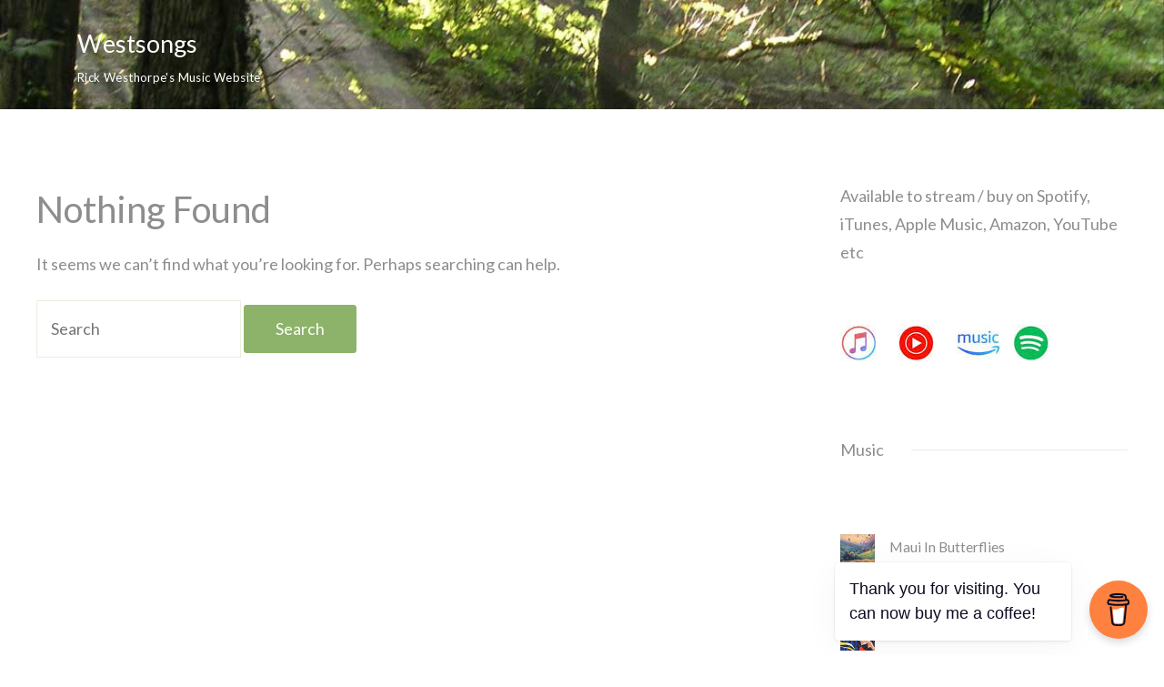

--- FILE ---
content_type: text/html; charset=UTF-8
request_url: https://westsongs.uk/?cat=7
body_size: 20315
content:
<!DOCTYPE html>
<html lang="en-GB">
	
<head itemscope="" itemtype="http://schema.org/WebSite" >
        <meta charset="UTF-8">
<meta name="viewport" content="width=device-width, initial-scale=1">
<link rel="profile" href="https://gmpg.org/xfn/11">
	<title>Spinning and Weaving &#8211; Westsongs</title>
<meta name='robots' content='max-image-preview:large' />
<link rel='dns-prefetch' href='//fonts.googleapis.com' />
<link rel='dns-prefetch' href='//s.w.org' />
<link rel="alternate" type="application/rss+xml" title="Westsongs &raquo; Feed" href="https://westsongs.uk/?feed=rss2" />
<link rel="alternate" type="application/rss+xml" title="Westsongs &raquo; Comments Feed" href="https://westsongs.uk/?feed=comments-rss2" />
<link rel="alternate" type="application/rss+xml" title="Westsongs &raquo; Spinning and Weaving Category Feed" href="https://westsongs.uk/?feed=rss2&#038;cat=7" />
<script>
window._wpemojiSettings = {"baseUrl":"https:\/\/s.w.org\/images\/core\/emoji\/14.0.0\/72x72\/","ext":".png","svgUrl":"https:\/\/s.w.org\/images\/core\/emoji\/14.0.0\/svg\/","svgExt":".svg","source":{"concatemoji":"https:\/\/westsongs.uk\/wp-includes\/js\/wp-emoji-release.min.js?ver=6.0.11"}};
/*! This file is auto-generated */
!function(e,a,t){var n,r,o,i=a.createElement("canvas"),p=i.getContext&&i.getContext("2d");function s(e,t){var a=String.fromCharCode,e=(p.clearRect(0,0,i.width,i.height),p.fillText(a.apply(this,e),0,0),i.toDataURL());return p.clearRect(0,0,i.width,i.height),p.fillText(a.apply(this,t),0,0),e===i.toDataURL()}function c(e){var t=a.createElement("script");t.src=e,t.defer=t.type="text/javascript",a.getElementsByTagName("head")[0].appendChild(t)}for(o=Array("flag","emoji"),t.supports={everything:!0,everythingExceptFlag:!0},r=0;r<o.length;r++)t.supports[o[r]]=function(e){if(!p||!p.fillText)return!1;switch(p.textBaseline="top",p.font="600 32px Arial",e){case"flag":return s([127987,65039,8205,9895,65039],[127987,65039,8203,9895,65039])?!1:!s([55356,56826,55356,56819],[55356,56826,8203,55356,56819])&&!s([55356,57332,56128,56423,56128,56418,56128,56421,56128,56430,56128,56423,56128,56447],[55356,57332,8203,56128,56423,8203,56128,56418,8203,56128,56421,8203,56128,56430,8203,56128,56423,8203,56128,56447]);case"emoji":return!s([129777,127995,8205,129778,127999],[129777,127995,8203,129778,127999])}return!1}(o[r]),t.supports.everything=t.supports.everything&&t.supports[o[r]],"flag"!==o[r]&&(t.supports.everythingExceptFlag=t.supports.everythingExceptFlag&&t.supports[o[r]]);t.supports.everythingExceptFlag=t.supports.everythingExceptFlag&&!t.supports.flag,t.DOMReady=!1,t.readyCallback=function(){t.DOMReady=!0},t.supports.everything||(n=function(){t.readyCallback()},a.addEventListener?(a.addEventListener("DOMContentLoaded",n,!1),e.addEventListener("load",n,!1)):(e.attachEvent("onload",n),a.attachEvent("onreadystatechange",function(){"complete"===a.readyState&&t.readyCallback()})),(e=t.source||{}).concatemoji?c(e.concatemoji):e.wpemoji&&e.twemoji&&(c(e.twemoji),c(e.wpemoji)))}(window,document,window._wpemojiSettings);
</script>
<style>
img.wp-smiley,
img.emoji {
	display: inline !important;
	border: none !important;
	box-shadow: none !important;
	height: 1em !important;
	width: 1em !important;
	margin: 0 0.07em !important;
	vertical-align: -0.1em !important;
	background: none !important;
	padding: 0 !important;
}
</style>
	<style id="ct-main-styles-inline-css">[data-header*="type-1"] .site-header [data-id="logo"] .site-logo-container {--LogoMaxWidth:150px;}[data-header*="type-1"] .site-header [data-id="logo"] .site-title {--fontFamily:'Lato', Sans-Serif;--fontWeight:400;--textTransform:none;--textDecoration:none;--fontSize:27px;--letterSpacing:0em;--linkInitialColor:var(--paletteColor5);--linkHoverColor:var(--paletteColor5);}[data-header*="type-1"] .site-header [data-id="logo"] .site-description {--fontWeight:500;--fontSize:13px;--color:var(--paletteColor5);}[data-header*="type-1"] .site-header [data-id="logo"] {--margin:0 !important;}[data-header*="type-1"] .site-header [data-id="menu"] > ul > li > a {--fontFamily:'Lato', Sans-Serif;--fontWeight:400;--textTransform:normal;--fontSize:16px;--lineHeight:2.25;--linkInitialColor:var(--paletteColor5);--linkHoverColor:var(--paletteColor6);--colorHoverType3:var(--paletteColor5);}[data-header*="type-1"] .site-header [data-id="menu"] {--menu-indicator-active-color:var(--paletteColor3);--activeIndicatorbackgroundColor:var(--paletteColor7);--margin:0 20px !important;}[data-header*="type-1"] .site-header [data-id="menu"] .sub-menu {--dropdown-items-spacing:15px;--fontWeight:400;--fontSize:16px;--linkInitialColor:var(--paletteColor5);--linkHoverColor:var(--paletteColor6);--dropdown-divider:1px dashed var(--paletteColor6);--background-color:var(--paletteColor5);--background-hover-color:var(--paletteColor7);--box-shadow:0px 10px 20px var(--paletteColor1);--border-radius:0px 0px 2px 2px;}[data-header*="type-1"] .site-header [data-row="middle"] {--height:120px;--background-position:0% 0%;--background-size:cover;--background-attachment:scroll;--background-repeat:no-repeat;--background-image:url(https://westsongs.uk/wp-content/uploads/2022/08/header_august.jpg);--background-color:var(--paletteColor5);--borderTop:none;--borderBottom:none;--box-shadow:none;}[data-header*="type-1"] .site-header [data-row="middle"] > div {--borderTop:none;--borderBottom:none;}[data-header*="type-1"] [data-id="mobile-menu"] {--fontWeight:400;--fontSize:30px;--linkInitialColor:var(--paletteColor1);--linkHoverColor:var(--paletteColor3);--mobile_menu_child_size:16px;--padding:5px 0;}[data-header*="type-1"] #offcanvas > section {--background-image:none;--background-color:var(--paletteColor5);}[data-header*="type-1"] #offcanvas {--background-image:none;--background-color:rgba(255,255,255,0);--side-panel-width:500px;}[data-header*="type-1"] [data-behaviour*="side"] {--box-shadow:0px 0px 70px rgba(0, 0, 0, 0.35);}[data-header*="type-1"] #offcanvas .close-button {--closeButtonColor:var(--paletteColor3);--closeButtonHoverColor:var(--paletteColor2);--closeButtonBackground:none;}[data-header*="type-1"] [data-id="trigger"] {--linkInitialColor:var(--paletteColor3);--linkHoverColor:var(--paletteColor4);--secondColor:var(--paletteColor7);--secondColorHover:var(--paletteColor7);--fontWeight:400;--fontSize:18px;}[data-footer*="type-1"] footer.cb__footer [data-row="bottom"] > div {--container-spacing:25px;--items-gap:60px;--grid-template-colummns:initial;}[data-footer*="type-1"] footer.cb__footer [data-row="bottom"] .widget-title {--textTransform:uppercase;--fontSize:16px;--lineHeight:1.75;--letterSpacing:0.4px;--headingColor:var(--paletteColor5);}[data-footer*="type-1"] footer.cb__footer [data-row="bottom"] .widget > *:not(.widget-title) {--color:var(--paletteColor5);--headingColor:var(--paletteColor5);}[data-footer*="type-1"] footer.cb__footer [data-row="bottom"] .widget {--linkInitialColor:var(--paletteColor5);--linkHoverColor:var(--paletteColor5);}[data-footer*="type-1"] footer.cb__footer [data-row="bottom"] [data-divider="columns"] {--border:none;}[data-footer*="type-1"] footer.cb__footer [data-row="bottom"] {--background-image:none;--background-color:var(--paletteColor2);}[data-footer*="type-1"] [data-id="contacts"].cb__footer-contact-info {--icon-color:var(--paletteColor5);--icon-hover-color:var(--paletteColor3);--background-color:var(--paletteColor6);--background-hover-color:rgba(218, 222, 228, 0.7);}[data-footer*="type-1"] [data-id="contacts"].cb__footer-contact-info .contact-info {--fontSize:14px;--lineHeight:1.3;--color:var(--paletteColor5);--linkInitialColor:var(--paletteColor5);--linkHoverColor:var(--paletteColor3);}[data-footer*="type-1"] [data-id="copyright"] {--fontWeight:400;--fontSize:14px;--lineHeight:1.75;--letterSpacing:0.6px;--color:rgba(255,255,255,0.6);--linkInitialColor:var(--paletteColor5);--linkHoverColor:var(--paletteColor3);}[data-footer*="type-1"] [data-column="copyright"] {--horizontal-alignment:center;--vertical-alignment:flex-start;}[data-footer*="type-1"] footer.cb__footer [data-row="middle"] > div {--container-spacing:70px;--items-gap:60px;--grid-template-colummns:repeat(3, 1fr);}[data-footer*="type-1"] footer.cb__footer [data-row="middle"] .widget-title {--textTransform:uppercase;--fontSize:16px;--lineHeight:1.75;--letterSpacing:0.4px;--headingColor:var(--paletteColor5);}[data-footer*="type-1"] footer.cb__footer [data-row="middle"] .widget > *:not(.widget-title) {--color:var(--paletteColor5);--headingColor:var(--paletteColor5);}[data-footer*="type-1"] footer.cb__footer [data-row="middle"] .widget {--linkInitialColor:var(--paletteColor5);--linkHoverColor:var(--paletteColor5);}[data-footer*="type-1"] footer.cb__footer [data-row="middle"] [data-divider="columns"] {--border:none;}[data-footer*="type-1"] footer.cb__footer [data-row="middle"] {--background-image:none;--background-color:var(--paletteColor2);}:root {--fontFamily:'Lato', Sans-Serif;--fontWeight:400;--fontSize:18px;--lineHeight:1.75;--letterSpacing:0;--btnFontWeight:400;--btnFontSize:18px;--btnLineHeight:1.2;--archiveHeadingFontSize:24px;--archiveDividerMarginFirst:0 0 20px 0;--formBorderInitialColor:#e0e5eb;--formBorderFocusColor:var(--paletteColor1);--formBorderSize:1px;--radioCheckboxInitialColor:#d5d8de;--radioCheckboxAccentColor:var(--paletteColor1);--primaryColor:var(--paletteColor1);--baseColor:var(--paletteColor8);--genheadingColor:var(--paletteColor1);--genLinkColor:var(--paletteColor1);--genLinkHoverColor:var(--paletteColor2);--textSelectionColor:var(--paletteColor5);--textSelectionHoverColor:var(--paletteColor3);--genborderColor:var(--paletteColor6);--btnTextColor:var(--paletteColor5);--btnTextHoverColor:var(--paletteColor3);--btnBgColor:var(--paletteColor3);--btnBgHoverColor:var(--paletteColor5);--btnBorderColor:var(--paletteColor3);--btnBorderHoverColor:var(--paletteColor3);--paletteColor1:#8D8D8D;--paletteColor2:#31332e;--paletteColor3:#8cb369;--paletteColor4:#A3C287;--paletteColor5:#ffffff;--paletteColor6:#E8F0E1;--paletteColor7:#F3F7F0;--paletteColor8:#ffffff;--color:var(--paletteColor2);--linkInitialColor:var(--paletteColor1);--linkHoverColor:var(--paletteColor2);--selectionTextColor:var(--paletteColor5);--selectionBackgroundColor:var(--paletteColor1);--border-color:rgba(224, 229, 235, 0.9);--headingColor:var(--paletteColor4);--contentSpacing:1.5em;--bottonRoundness:3px;--buttonPadding:15px 34px;--buttonMinHeight:45px;--buttonBorderRadius:3px;--buttonTextInitialColor:var(--paletteColor5);--buttonTextHoverColor:var(--paletteColor5);--buttonInitialColor:var(--paletteColor3);--buttonHoverColor:var(--paletteColor2);--container-max-width:1290px;--content-vertical-spacing:60px;--narrow-container-max-width:750px;--wide-offset:130px;--sidebarWidth:27%;--sidebarWidthNoUnit:27;--sidebarGap:4%;--sidebarOffset:50px;--contentSidebarWidth:28%;--sidebarWidgetSpacing:64px;--widgetsContentAreaSpacing:0 0 20px 20px;--breadcrumbsColor:rgba(41,41,41,0.30);--breadcrumbsCurrentColor:var(--paletteColor1);--breadcrumbsSeparatorColor:rgba(41,41,41,0.30);--linkHighlightColor:var(--paletteColor3);--linkHighlightHoverColor:var(--paletteColor1);--linkHighlightBackgroundColor:var(--paletteColor6);--linkHighlightBackgroundHoverColor:var(--paletteColor3);--authorFontColor:var(--paletteColor2);--searchFontColor:var(--paletteColor2);--archiveFontColor:var(--paletteColor2);--blogFontColor:var(--paletteColor2);--titleColor:var(--paletteColor1);--relatedPostCategoryDividerInitialColor:var(--paletteColor1);--relatedPostCategoryDividerHoverColor:var(--paletteColor3);--captionOverlayColor:var(--paletteColor1);--captionColor:var(--paletteColor8);--containerWidth:1170px;--containerContentMaxWidth:728px;--containerVerticalMargin:80px;}h1, .block-editor-page .editor-styles-wrapper h1, .block-editor-page .editor-post-title__block .editor-post-title__input {--fontWeight:400;--fontSize:40px;--lineHeight:1.5;}h2 {--fontWeight:400;--fontSize:36px;--lineHeight:1.5;}h3 {--fontWeight:400;--fontSize:30px;--lineHeight:1.5;}h4 {--fontWeight:700;--fontSize:26px;--lineHeight:1.5;}h5 {--fontWeight:700;--fontSize:22px;--lineHeight:1.5;}h6 {--fontWeight:700;--fontSize:18px;--lineHeight:1.5;}.wp-block-quote.is-style-large p, .wp-block-pullquote p, .rt-quote-widget blockquote {--fontFamily:'Georgia', Sans-Serif;--fontWeight:600;--fontSize:25px;}code, kbd, samp, pre {--fontFamily:'monospace', Sans-Serif;--fontWeight:400;--fontSize:16px;}.rt-sidebar .widget-title {--fontSize:18px;}.entry-summary > .product_title {--fontSize:30px;}.entry-summary .price {--fontWeight:700;--fontSize:20px;}.rishi-breadcrumb-main-wrap .rishi-breadcrumbs {--fontFamily:-apple-system, BlinkMacSystemFont, 'Segoe UI', Roboto, Helvetica, Arial, sans-serif, 'Apple Color Emoji', 'Segoe UI Emoji', 'Segoe UI Symbol';--fontWeight:500;--fontSize:14px;}.woocommerce-store-notice.demo_store {--fontWeight:400;--fontSize:18px;}.woocommerce-page .archive-title-wrapper .tagged-in-wrapper h1 {--fontWeight:700;--fontSize:40px;--lineHeight:1.75;}.cb__menu-trigger .cb__label {--fontWeight:400;--fontSize:18px;}.rt-featured-image .rt-caption-wrap {--fontWeight:400;--fontSize:14px;--lineHeight:1.5;--captionPadding:10px;}body {--background-image:none;--background-color:var(--paletteColor8);}.entry-header .page-title {--fontSize:32px;}.entry-header .entry-meta {--fontWeight:600;--textTransform:uppercase;--fontSize:12px;--lineHeight:1.5;}.entry-header .rt-breadcrumbs {--fontWeight:600;--textTransform:uppercase;--fontSize:12px;}.hero-section[data-type="type-1"] {--margin-bottom:50px;}.page .main-content-wrapper .entry-header {--margin-bottom:50px;}.cb__pagination {--spacing:80px;}.cb__pagination[data-divider] {--border:none;}[data-pagination="simple"] {--colorActive:#ffffff;}[data-prefix="blog"] .entry-card .entry-title {--fontSize:20px;--lineHeight:1.3;}[data-prefix="blog"] .entry-excerpt {--fontSize:16px;}[data-prefix="blog"] .entry-card .entry-meta {--fontWeight:600;--textTransform:uppercase;--fontSize:12px;}[data-prefix="blog"] [data-cards="boxed"] .entry-card {--cardBackground:#ffffff;--border:none;--cardSpacing:35px;--box-shadow:0px 12px 18px -6px rgba(34, 56, 101, 0.04);}[data-prefix="blog"] .entry-card {--entry-divider:1px solid rgba(224, 229, 235, 0.8);}[data-prefix="blog"] [data-cards="simple"] .entry-card {--border:1px dashed rgba(224, 229, 235, 0.8);}[data-prefix="categories"] .entry-card .entry-title {--fontSize:20px;--lineHeight:1.3;}[data-prefix="categories"] .entry-excerpt {--fontSize:16px;}[data-prefix="categories"] .entry-card .entry-meta {--fontWeight:600;--textTransform:uppercase;--fontSize:12px;}[data-prefix="categories"] [data-cards="boxed"] .entry-card {--cardBackground:#ffffff;--border:none;--cardSpacing:35px;--box-shadow:0px 12px 18px -6px rgba(34, 56, 101, 0.04);}[data-prefix="categories"] .entry-card {--entry-divider:1px solid rgba(224, 229, 235, 0.8);}[data-prefix="categories"] [data-cards="simple"] .entry-card {--border:1px dashed rgba(224, 229, 235, 0.8);}[data-prefix="author"] .entry-card .entry-title {--fontSize:20px;--lineHeight:1.3;}[data-prefix="author"] .entry-excerpt {--fontSize:16px;}[data-prefix="author"] .entry-card .entry-meta {--fontWeight:600;--textTransform:uppercase;--fontSize:12px;}[data-prefix="author"] [data-cards="boxed"] .entry-card {--cardBackground:#ffffff;--border:none;--cardSpacing:35px;--box-shadow:0px 12px 18px -6px rgba(34, 56, 101, 0.04);}[data-prefix="author"] .entry-card {--entry-divider:1px solid rgba(224, 229, 235, 0.8);}[data-prefix="author"] [data-cards="simple"] .entry-card {--border:1px dashed rgba(224, 229, 235, 0.8);}[data-prefix="search"] .entry-card .entry-title {--fontSize:20px;--lineHeight:1.3;}[data-prefix="search"] .entry-excerpt {--fontSize:16px;}[data-prefix="search"] .entry-card .entry-meta {--fontWeight:600;--textTransform:uppercase;--fontSize:12px;}[data-prefix="search"] [data-cards="boxed"] .entry-card {--cardBackground:#ffffff;--border:none;--cardSpacing:35px;--box-shadow:0px 12px 18px -6px rgba(34, 56, 101, 0.04);}[data-prefix="search"] .entry-card {--entry-divider:1px solid rgba(224, 229, 235, 0.8);}[data-prefix="search"] [data-cards="simple"] .entry-card {--border:1px dashed rgba(224, 229, 235, 0.8);}form textarea {--formInputHeight:170px;}#secondary {--widgetsHeadingColor:var(--sidebarWidgetsTitleColor);--widgetsFontSize:18px;}.widget-area > * {--widgetsLinkColor:var(--primaryColor);}.widget-area {--widgetsLinkHoverColor:var(--paletteColor3);--sidebarBackgroundColor:var(--paletteColor5);--border:none;--border:1px solid var(--paletteColor6);--sidebar-widgets-spacing:60px;--sidebarInnerSpacing:35px;--box-shadow:0px 12px 18px -6px rgba(34, 56, 101, 0.04);}.widget > *:not(.widget-title) {--headingColor:var(--paletteColor2);}.rishi-breadcrumb-main-wrap {--alignment:left;--padding:0px 0px 10px 0px;}.page .entry-header {--alignment:left;--margin-bottom:50px;}.box-layout.page .main-content-wrapper, .content-box-layout.page .main-content-wrapper {--background-image:none;--background-color:var(--paletteColor5);--padding:40px;--box-radius:3px;}.box-layout.single .main-content-wrapper, .content-box-layout.single .main-content-wrapper {--background-image:none;--background-color:var(--paletteColor5);--padding:40px;--box-radius:3px;}.archive.author .site-content .archive-title-wrapper {--width:142px;--margin:78px;--alignment:left;--authorMargin:30px;--background-image:none;--background-color:var(--paletteColor7);}.search .site-content .archive-title-wrapper {--alignment:left;--margin:78px;--searchMargin:30px;--background-image:none;--background-color:var(--paletteColor7);}.archive .site-content .archive-title-wrapper {--margin:60px;--alignment:left;--archiveMargin:30px;--background-image:none;--background-color:var(--paletteColor7);}.blog .site-content .archive-title-wrapper {--background-image:none;--background-color:var(--paletteColor7);--alignment:left;--margin:20px;}.cb__share-box {--icon-size:15px;--iconSpacing:0px 10px 10px 0px;--alignment:left;--fontWeight:500;--fontSize:14px;--lineHeight:1.2;}.cb__share-box[data-location="top"] {--margin:10px;}.cb__share-box[data-location="bottom"] {--margin:10px;}.cb__share-box[data-sticky="yes"] {--topOffset:150px;--sideOffset:15px;}[data-prefix="single_blog_post"] .post-navigation {--margin:80px;--linkInitialColor:var(--color);}[data-prefix="single_blog_post"] .rt-related-posts-container {--padding:70px;--background-image:none;--background-color:#eff1f5;--visibility:block;}[data-prefix="single_blog_post"] .rt-related-posts {--visibility:grid;}[data-prefix="single_blog_post"] .related-entry-title {--linkInitialColor:var(--color);}.to_top {--topButtonIconColorDefault:var(--paletteColor3);--topButtonIconColorHover:var(--paletteColor5);--topButtonShapeBackgroundDefault:rgba(41,41,41,0);--topButtonShapeBackgroundHover:var(--paletteColor3);--topButtonBorderDefaultColor:var(--paletteColor3);--topButtonBorderHoverColor:var(--paletteColor3);--topButtonSize:12px;--topButtonOffset:25px;--sideButtonOffset:25px;--top-button-border:1px;--top-button-border-radius:1px;--top_button_padding:10px;}.rishi-container[data-strech="full"] {--streched-padding:40px;}</style>
<style id="ct-main-styles-tablet-inline-css" media="(max-width: 999.98px)">[data-header*="type-1"] .site-header [data-row="middle"] {--height:70px;}[data-header*="type-1"] [data-id="mobile-menu"] {--fontSize:20px;}[data-header*="type-1"] #offcanvas {--side-panel-width:65vw;}[data-footer*="type-1"] footer.cb__footer [data-row="bottom"] > div {--items-gap:40px;--grid-template-colummns:initial;}[data-footer*="type-1"] footer.cb__footer [data-row="middle"] > div {--container-spacing:50px;--items-gap:40px;--grid-template-colummns:initial;}.entry-header .page-title {--fontSize:30px;}.hero-section[data-type="type-1"] {--margin-bottom:30px;}.page .main-content-wrapper .entry-header {--margin-bottom:30px;}.cb__pagination {--spacing:60px;}:root {--sidebarWidgetSpacing:50px;--containerWidth:992px;--containerContentMaxWidth:500px;--containerVerticalMargin:40px;}#secondary {--widgetsFontSize:16px;}.widget-area {--sidebar-widgets-spacing:40px;}.page .entry-header {--margin-bottom:30px;}.box-layout.page .main-content-wrapper, .content-box-layout.page .main-content-wrapper {--padding:15px;}.box-layout.single .main-content-wrapper, .content-box-layout.single .main-content-wrapper {--padding:15px;}.archive.author .site-content .archive-title-wrapper {--width:100px;--margin:30px;}.search .site-content .archive-title-wrapper {--margin:30px;}.archive .site-content .archive-title-wrapper {--margin:30px;}[data-prefix="single_blog_post"] .post-navigation {--margin:60px;}[data-prefix="single_blog_post"] .rt-related-posts-container {--padding:50px;--visibility:none;}[data-prefix="single_blog_post"] .rt-related-posts {--visibility:none;}.rishi-container[data-strech="full"] {--streched-padding:30px;}</style>
<style id="ct-main-styles-mobile-inline-css" media="(max-width: 689.98px)">[data-header*="type-1"] [data-id="mobile-menu"] {--fontSize:16px;}[data-header*="type-1"] #offcanvas {--side-panel-width:90vw;}[data-footer*="type-1"] footer.cb__footer [data-row="bottom"] > div {--container-spacing:15px;--grid-template-colummns:initial;}[data-footer*="type-1"] footer.cb__footer [data-row="middle"] > div {--container-spacing:40px;--grid-template-colummns:initial;}.entry-header .page-title {--fontSize:25px;}.cb__pagination {--spacing:50px;}[data-prefix="blog"] .entry-card .entry-title {--fontSize:18px;}[data-prefix="blog"] [data-cards="boxed"] .entry-card {--cardSpacing:25px;}[data-prefix="categories"] .entry-card .entry-title {--fontSize:18px;}[data-prefix="categories"] [data-cards="boxed"] .entry-card {--cardSpacing:25px;}[data-prefix="author"] .entry-card .entry-title {--fontSize:18px;}[data-prefix="author"] [data-cards="boxed"] .entry-card {--cardSpacing:25px;}[data-prefix="search"] .entry-card .entry-title {--fontSize:18px;}[data-prefix="search"] [data-cards="boxed"] .entry-card {--cardSpacing:25px;}:root {--content-vertical-spacing:50px;--sidebarWidgetSpacing:30px;--containerWidth:420px;--containerContentMaxWidth:400px;}#secondary {--widgetsFontSize:14px;}.archive.author .site-content .archive-title-wrapper {--width:80px;}[data-prefix="single_blog_post"] .post-navigation {--margin:40px;}[data-prefix="single_blog_post"] .rt-related-posts-container {--padding:30px;}.rishi-container[data-strech="full"] {--streched-padding:15px;}</style>
<link rel='stylesheet' id='litespeed-cache-dummy-css'  href='https://westsongs.uk/wp-content/plugins/litespeed-cache/assets/css/litespeed-dummy.css?ver=6.0.11' media='all' />
<link rel='stylesheet' id='wp-block-library-css'  href='https://westsongs.uk/wp-includes/css/dist/block-library/style.min.css?ver=6.0.11' media='all' />
<style id='global-styles-inline-css'>
body{--wp--preset--color--black: #000000;--wp--preset--color--cyan-bluish-gray: #abb8c3;--wp--preset--color--white: #ffffff;--wp--preset--color--pale-pink: #f78da7;--wp--preset--color--vivid-red: #cf2e2e;--wp--preset--color--luminous-vivid-orange: #ff6900;--wp--preset--color--luminous-vivid-amber: #fcb900;--wp--preset--color--light-green-cyan: #7bdcb5;--wp--preset--color--vivid-green-cyan: #00d084;--wp--preset--color--pale-cyan-blue: #8ed1fc;--wp--preset--color--vivid-cyan-blue: #0693e3;--wp--preset--color--vivid-purple: #9b51e0;--wp--preset--color--palette-color-1: var(--paletteColor1, #8D8D8D);--wp--preset--color--palette-color-2: var(--paletteColor2, #31332e);--wp--preset--color--palette-color-3: var(--paletteColor3, #8cb369);--wp--preset--color--palette-color-4: var(--paletteColor4, #A3C287);--wp--preset--color--palette-color-5: var(--paletteColor5, #ffffff);--wp--preset--color--palette-color-6: var(--paletteColor6, #E8F0E1);--wp--preset--color--palette-color-7: var(--paletteColor7, #F3F7F0);--wp--preset--color--palette-color-8: var(--paletteColor8, #ffffff);--wp--preset--gradient--vivid-cyan-blue-to-vivid-purple: linear-gradient(135deg,rgba(6,147,227,1) 0%,rgb(155,81,224) 100%);--wp--preset--gradient--light-green-cyan-to-vivid-green-cyan: linear-gradient(135deg,rgb(122,220,180) 0%,rgb(0,208,130) 100%);--wp--preset--gradient--luminous-vivid-amber-to-luminous-vivid-orange: linear-gradient(135deg,rgba(252,185,0,1) 0%,rgba(255,105,0,1) 100%);--wp--preset--gradient--luminous-vivid-orange-to-vivid-red: linear-gradient(135deg,rgba(255,105,0,1) 0%,rgb(207,46,46) 100%);--wp--preset--gradient--very-light-gray-to-cyan-bluish-gray: linear-gradient(135deg,rgb(238,238,238) 0%,rgb(169,184,195) 100%);--wp--preset--gradient--cool-to-warm-spectrum: linear-gradient(135deg,rgb(74,234,220) 0%,rgb(151,120,209) 20%,rgb(207,42,186) 40%,rgb(238,44,130) 60%,rgb(251,105,98) 80%,rgb(254,248,76) 100%);--wp--preset--gradient--blush-light-purple: linear-gradient(135deg,rgb(255,206,236) 0%,rgb(152,150,240) 100%);--wp--preset--gradient--blush-bordeaux: linear-gradient(135deg,rgb(254,205,165) 0%,rgb(254,45,45) 50%,rgb(107,0,62) 100%);--wp--preset--gradient--luminous-dusk: linear-gradient(135deg,rgb(255,203,112) 0%,rgb(199,81,192) 50%,rgb(65,88,208) 100%);--wp--preset--gradient--pale-ocean: linear-gradient(135deg,rgb(255,245,203) 0%,rgb(182,227,212) 50%,rgb(51,167,181) 100%);--wp--preset--gradient--electric-grass: linear-gradient(135deg,rgb(202,248,128) 0%,rgb(113,206,126) 100%);--wp--preset--gradient--midnight: linear-gradient(135deg,rgb(2,3,129) 0%,rgb(40,116,252) 100%);--wp--preset--gradient--juicy-peach: linear-gradient(to right, #ffecd2 0%, #fcb69f 100%);--wp--preset--gradient--young-passion: linear-gradient(to right, #ff8177 0%, #ff867a 0%, #ff8c7f 21%, #f99185 52%, #cf556c 78%, #b12a5b 100%);--wp--preset--gradient--true-sunset: linear-gradient(to right, #fa709a 0%, #fee140 100%);--wp--preset--gradient--morpheus-den: linear-gradient(to top, #30cfd0 0%, #330867 100%);--wp--preset--gradient--plum-plate: linear-gradient(135deg, #667eea 0%, #764ba2 100%);--wp--preset--gradient--aqua-splash: linear-gradient(15deg, #13547a 0%, #80d0c7 100%);--wp--preset--gradient--love-kiss: linear-gradient(to top, #ff0844 0%, #ffb199 100%);--wp--preset--gradient--new-retrowave: linear-gradient(to top, #3b41c5 0%, #a981bb 49%, #ffc8a9 100%);--wp--preset--gradient--plum-bath: linear-gradient(to top, #cc208e 0%, #6713d2 100%);--wp--preset--gradient--high-flight: linear-gradient(to right, #0acffe 0%, #495aff 100%);--wp--preset--gradient--teen-party: linear-gradient(-225deg, #FF057C 0%, #8D0B93 50%, #321575 100%);--wp--preset--gradient--fabled-sunset: linear-gradient(-225deg, #231557 0%, #44107A 29%, #FF1361 67%, #FFF800 100%);--wp--preset--gradient--arielle-smile: radial-gradient(circle 248px at center, #16d9e3 0%, #30c7ec 47%, #46aef7 100%);--wp--preset--gradient--itmeo-branding: linear-gradient(180deg, #2af598 0%, #009efd 100%);--wp--preset--gradient--deep-blue: linear-gradient(to right, #6a11cb 0%, #2575fc 100%);--wp--preset--gradient--strong-bliss: linear-gradient(to right, #f78ca0 0%, #f9748f 19%, #fd868c 60%, #fe9a8b 100%);--wp--preset--gradient--sweet-period: linear-gradient(to top, #3f51b1 0%, #5a55ae 13%, #7b5fac 25%, #8f6aae 38%, #a86aa4 50%, #cc6b8e 62%, #f18271 75%, #f3a469 87%, #f7c978 100%);--wp--preset--gradient--purple-division: linear-gradient(to top, #7028e4 0%, #e5b2ca 100%);--wp--preset--gradient--cold-evening: linear-gradient(to top, #0c3483 0%, #a2b6df 100%, #6b8cce 100%, #a2b6df 100%);--wp--preset--gradient--mountain-rock: linear-gradient(to right, #868f96 0%, #596164 100%);--wp--preset--gradient--desert-hump: linear-gradient(to top, #c79081 0%, #dfa579 100%);--wp--preset--gradient--ethernal-constance: linear-gradient(to top, #09203f 0%, #537895 100%);--wp--preset--gradient--happy-memories: linear-gradient(-60deg, #ff5858 0%, #f09819 100%);--wp--preset--gradient--grown-early: linear-gradient(to top, #0ba360 0%, #3cba92 100%);--wp--preset--gradient--morning-salad: linear-gradient(-225deg, #B7F8DB 0%, #50A7C2 100%);--wp--preset--gradient--night-call: linear-gradient(-225deg, #AC32E4 0%, #7918F2 48%, #4801FF 100%);--wp--preset--gradient--mind-crawl: linear-gradient(-225deg, #473B7B 0%, #3584A7 51%, #30D2BE 100%);--wp--preset--gradient--angel-care: linear-gradient(-225deg, #FFE29F 0%, #FFA99F 48%, #FF719A 100%);--wp--preset--gradient--juicy-cake: linear-gradient(to top, #e14fad 0%, #f9d423 100%);--wp--preset--gradient--rich-metal: linear-gradient(to right, #d7d2cc 0%, #304352 100%);--wp--preset--gradient--mole-hall: linear-gradient(-20deg, #616161 0%, #9bc5c3 100%);--wp--preset--gradient--cloudy-knoxville: linear-gradient(120deg, #fdfbfb 0%, #ebedee 100%);--wp--preset--gradient--soft-grass: linear-gradient(to top, #c1dfc4 0%, #deecdd 100%);--wp--preset--gradient--saint-petersburg: linear-gradient(135deg, #f5f7fa 0%, #c3cfe2 100%);--wp--preset--gradient--everlasting-sky: linear-gradient(135deg, #fdfcfb 0%, #e2d1c3 100%);--wp--preset--gradient--kind-steel: linear-gradient(-20deg, #e9defa 0%, #fbfcdb 100%);--wp--preset--gradient--over-sun: linear-gradient(60deg, #abecd6 0%, #fbed96 100%);--wp--preset--gradient--premium-white: linear-gradient(to top, #d5d4d0 0%, #d5d4d0 1%, #eeeeec 31%, #efeeec 75%, #e9e9e7 100%);--wp--preset--gradient--clean-mirror: linear-gradient(45deg, #93a5cf 0%, #e4efe9 100%);--wp--preset--gradient--wild-apple: linear-gradient(to top, #d299c2 0%, #fef9d7 100%);--wp--preset--gradient--snow-again: linear-gradient(to top, #e6e9f0 0%, #eef1f5 100%);--wp--preset--gradient--confident-cloud: linear-gradient(to top, #dad4ec 0%, #dad4ec 1%, #f3e7e9 100%);--wp--preset--gradient--glass-water: linear-gradient(to top, #dfe9f3 0%, white 100%);--wp--preset--gradient--perfect-white: linear-gradient(-225deg, #E3FDF5 0%, #FFE6FA 100%);--wp--preset--duotone--dark-grayscale: url('#wp-duotone-dark-grayscale');--wp--preset--duotone--grayscale: url('#wp-duotone-grayscale');--wp--preset--duotone--purple-yellow: url('#wp-duotone-purple-yellow');--wp--preset--duotone--blue-red: url('#wp-duotone-blue-red');--wp--preset--duotone--midnight: url('#wp-duotone-midnight');--wp--preset--duotone--magenta-yellow: url('#wp-duotone-magenta-yellow');--wp--preset--duotone--purple-green: url('#wp-duotone-purple-green');--wp--preset--duotone--blue-orange: url('#wp-duotone-blue-orange');--wp--preset--font-size--small: 13px;--wp--preset--font-size--medium: 20px;--wp--preset--font-size--large: 36px;--wp--preset--font-size--x-large: 42px;}.has-black-color{color: var(--wp--preset--color--black) !important;}.has-cyan-bluish-gray-color{color: var(--wp--preset--color--cyan-bluish-gray) !important;}.has-white-color{color: var(--wp--preset--color--white) !important;}.has-pale-pink-color{color: var(--wp--preset--color--pale-pink) !important;}.has-vivid-red-color{color: var(--wp--preset--color--vivid-red) !important;}.has-luminous-vivid-orange-color{color: var(--wp--preset--color--luminous-vivid-orange) !important;}.has-luminous-vivid-amber-color{color: var(--wp--preset--color--luminous-vivid-amber) !important;}.has-light-green-cyan-color{color: var(--wp--preset--color--light-green-cyan) !important;}.has-vivid-green-cyan-color{color: var(--wp--preset--color--vivid-green-cyan) !important;}.has-pale-cyan-blue-color{color: var(--wp--preset--color--pale-cyan-blue) !important;}.has-vivid-cyan-blue-color{color: var(--wp--preset--color--vivid-cyan-blue) !important;}.has-vivid-purple-color{color: var(--wp--preset--color--vivid-purple) !important;}.has-black-background-color{background-color: var(--wp--preset--color--black) !important;}.has-cyan-bluish-gray-background-color{background-color: var(--wp--preset--color--cyan-bluish-gray) !important;}.has-white-background-color{background-color: var(--wp--preset--color--white) !important;}.has-pale-pink-background-color{background-color: var(--wp--preset--color--pale-pink) !important;}.has-vivid-red-background-color{background-color: var(--wp--preset--color--vivid-red) !important;}.has-luminous-vivid-orange-background-color{background-color: var(--wp--preset--color--luminous-vivid-orange) !important;}.has-luminous-vivid-amber-background-color{background-color: var(--wp--preset--color--luminous-vivid-amber) !important;}.has-light-green-cyan-background-color{background-color: var(--wp--preset--color--light-green-cyan) !important;}.has-vivid-green-cyan-background-color{background-color: var(--wp--preset--color--vivid-green-cyan) !important;}.has-pale-cyan-blue-background-color{background-color: var(--wp--preset--color--pale-cyan-blue) !important;}.has-vivid-cyan-blue-background-color{background-color: var(--wp--preset--color--vivid-cyan-blue) !important;}.has-vivid-purple-background-color{background-color: var(--wp--preset--color--vivid-purple) !important;}.has-black-border-color{border-color: var(--wp--preset--color--black) !important;}.has-cyan-bluish-gray-border-color{border-color: var(--wp--preset--color--cyan-bluish-gray) !important;}.has-white-border-color{border-color: var(--wp--preset--color--white) !important;}.has-pale-pink-border-color{border-color: var(--wp--preset--color--pale-pink) !important;}.has-vivid-red-border-color{border-color: var(--wp--preset--color--vivid-red) !important;}.has-luminous-vivid-orange-border-color{border-color: var(--wp--preset--color--luminous-vivid-orange) !important;}.has-luminous-vivid-amber-border-color{border-color: var(--wp--preset--color--luminous-vivid-amber) !important;}.has-light-green-cyan-border-color{border-color: var(--wp--preset--color--light-green-cyan) !important;}.has-vivid-green-cyan-border-color{border-color: var(--wp--preset--color--vivid-green-cyan) !important;}.has-pale-cyan-blue-border-color{border-color: var(--wp--preset--color--pale-cyan-blue) !important;}.has-vivid-cyan-blue-border-color{border-color: var(--wp--preset--color--vivid-cyan-blue) !important;}.has-vivid-purple-border-color{border-color: var(--wp--preset--color--vivid-purple) !important;}.has-vivid-cyan-blue-to-vivid-purple-gradient-background{background: var(--wp--preset--gradient--vivid-cyan-blue-to-vivid-purple) !important;}.has-light-green-cyan-to-vivid-green-cyan-gradient-background{background: var(--wp--preset--gradient--light-green-cyan-to-vivid-green-cyan) !important;}.has-luminous-vivid-amber-to-luminous-vivid-orange-gradient-background{background: var(--wp--preset--gradient--luminous-vivid-amber-to-luminous-vivid-orange) !important;}.has-luminous-vivid-orange-to-vivid-red-gradient-background{background: var(--wp--preset--gradient--luminous-vivid-orange-to-vivid-red) !important;}.has-very-light-gray-to-cyan-bluish-gray-gradient-background{background: var(--wp--preset--gradient--very-light-gray-to-cyan-bluish-gray) !important;}.has-cool-to-warm-spectrum-gradient-background{background: var(--wp--preset--gradient--cool-to-warm-spectrum) !important;}.has-blush-light-purple-gradient-background{background: var(--wp--preset--gradient--blush-light-purple) !important;}.has-blush-bordeaux-gradient-background{background: var(--wp--preset--gradient--blush-bordeaux) !important;}.has-luminous-dusk-gradient-background{background: var(--wp--preset--gradient--luminous-dusk) !important;}.has-pale-ocean-gradient-background{background: var(--wp--preset--gradient--pale-ocean) !important;}.has-electric-grass-gradient-background{background: var(--wp--preset--gradient--electric-grass) !important;}.has-midnight-gradient-background{background: var(--wp--preset--gradient--midnight) !important;}.has-small-font-size{font-size: var(--wp--preset--font-size--small) !important;}.has-medium-font-size{font-size: var(--wp--preset--font-size--medium) !important;}.has-large-font-size{font-size: var(--wp--preset--font-size--large) !important;}.has-x-large-font-size{font-size: var(--wp--preset--font-size--x-large) !important;}
</style>
<link rel='stylesheet' id='buy-me-a-coffee-css'  href='https://westsongs.uk/wp-content/plugins/buymeacoffee/public/css/buy-me-a-coffee-public.css?ver=4.4' media='all' />
<link rel='stylesheet' id='rishi-fonts-font-source-google-css'  href='https://fonts.googleapis.com/css2?family=Lato:wght@400;500;600;700&#038;display=swap' media='all' />
<link rel='stylesheet' id='rishi-style-css'  href='https://westsongs.uk/wp-content/themes/rishi/style.min.css?ver=1.1.6' media='all' />
<script src='https://westsongs.uk/wp-includes/js/jquery/jquery.min.js?ver=3.6.0' id='jquery-core-js'></script>
<script src='https://westsongs.uk/wp-includes/js/jquery/jquery-migrate.min.js?ver=3.3.2' id='jquery-migrate-js'></script>
<script src='https://westsongs.uk/wp-content/plugins/buymeacoffee/public/js/buy-me-a-coffee-public.js?ver=4.4' id='buy-me-a-coffee-js'></script>
<link rel="https://api.w.org/" href="https://westsongs.uk/index.php?rest_route=/" /><link rel="alternate" type="application/json" href="https://westsongs.uk/index.php?rest_route=/wp/v2/categories/7" /><link rel="EditURI" type="application/rsd+xml" title="RSD" href="https://westsongs.uk/xmlrpc.php?rsd" />
<link rel="wlwmanifest" type="application/wlwmanifest+xml" href="https://westsongs.uk/wp-includes/wlwmanifest.xml" /> 
<meta name="generator" content="WordPress 6.0.11" />
        <script data-name="BMC-Widget" src="https://cdnjs.buymeacoffee.com/1.0.0/widget.prod.min.js" data-id="westsongs" data-description="Support me on Buy Me a Coffee!" data-message="Thank you for visiting. You can now buy me a coffee!" data-color="#FF813F" data-position="right" data-x_margin="18" data-y_margin="18">
        </script>
        		<style id="wp-custom-css">
			/* Accordion Styles */
.accordion {
    border-bottom: 1px solid #dbdbdb;
    margin: 50px;
	font-style: italic;
	font-size: .9em;
	color: steelblue;
}
.accordion-title {
    border-top: 1px solid #dbdbdb;
    margin: 0;
    padding: 20px 0;
    cursor: pointer;
		color: steelblue !important;
		font-size: 24px;
}
.accordion-title:hover {}
.accordion-title:first-child {border: none;}
.accordion-title.open {cursor: default;}
.accordion-content {padding-bottom: 20px;}
.wp-block-audio figcaption {font-size: 16px; margin-left: 50px; margin-top: -5px; font-style: italic;}
#block-22 .widget-block (margin: 0;)		</style>
		    </head>

<body class="archive category category-spinning-and-weaving category-7 wp-embed-responsive hfeed default-layout blog-classic rishi-has-blocks rightsidebar rt-loading"itemscope="" itemtype="http://schema.org/Blog" data-link="type-2" data-forms="classic" data-prefix="categories" data-header="type-1" data-footer="type-1" >
    <svg xmlns="http://www.w3.org/2000/svg" viewBox="0 0 0 0" width="0" height="0" focusable="false" role="none" style="visibility: hidden; position: absolute; left: -9999px; overflow: hidden;" ><defs><filter id="wp-duotone-dark-grayscale"><feColorMatrix color-interpolation-filters="sRGB" type="matrix" values=" .299 .587 .114 0 0 .299 .587 .114 0 0 .299 .587 .114 0 0 .299 .587 .114 0 0 " /><feComponentTransfer color-interpolation-filters="sRGB" ><feFuncR type="table" tableValues="0 0.49803921568627" /><feFuncG type="table" tableValues="0 0.49803921568627" /><feFuncB type="table" tableValues="0 0.49803921568627" /><feFuncA type="table" tableValues="1 1" /></feComponentTransfer><feComposite in2="SourceGraphic" operator="in" /></filter></defs></svg><svg xmlns="http://www.w3.org/2000/svg" viewBox="0 0 0 0" width="0" height="0" focusable="false" role="none" style="visibility: hidden; position: absolute; left: -9999px; overflow: hidden;" ><defs><filter id="wp-duotone-grayscale"><feColorMatrix color-interpolation-filters="sRGB" type="matrix" values=" .299 .587 .114 0 0 .299 .587 .114 0 0 .299 .587 .114 0 0 .299 .587 .114 0 0 " /><feComponentTransfer color-interpolation-filters="sRGB" ><feFuncR type="table" tableValues="0 1" /><feFuncG type="table" tableValues="0 1" /><feFuncB type="table" tableValues="0 1" /><feFuncA type="table" tableValues="1 1" /></feComponentTransfer><feComposite in2="SourceGraphic" operator="in" /></filter></defs></svg><svg xmlns="http://www.w3.org/2000/svg" viewBox="0 0 0 0" width="0" height="0" focusable="false" role="none" style="visibility: hidden; position: absolute; left: -9999px; overflow: hidden;" ><defs><filter id="wp-duotone-purple-yellow"><feColorMatrix color-interpolation-filters="sRGB" type="matrix" values=" .299 .587 .114 0 0 .299 .587 .114 0 0 .299 .587 .114 0 0 .299 .587 .114 0 0 " /><feComponentTransfer color-interpolation-filters="sRGB" ><feFuncR type="table" tableValues="0.54901960784314 0.98823529411765" /><feFuncG type="table" tableValues="0 1" /><feFuncB type="table" tableValues="0.71764705882353 0.25490196078431" /><feFuncA type="table" tableValues="1 1" /></feComponentTransfer><feComposite in2="SourceGraphic" operator="in" /></filter></defs></svg><svg xmlns="http://www.w3.org/2000/svg" viewBox="0 0 0 0" width="0" height="0" focusable="false" role="none" style="visibility: hidden; position: absolute; left: -9999px; overflow: hidden;" ><defs><filter id="wp-duotone-blue-red"><feColorMatrix color-interpolation-filters="sRGB" type="matrix" values=" .299 .587 .114 0 0 .299 .587 .114 0 0 .299 .587 .114 0 0 .299 .587 .114 0 0 " /><feComponentTransfer color-interpolation-filters="sRGB" ><feFuncR type="table" tableValues="0 1" /><feFuncG type="table" tableValues="0 0.27843137254902" /><feFuncB type="table" tableValues="0.5921568627451 0.27843137254902" /><feFuncA type="table" tableValues="1 1" /></feComponentTransfer><feComposite in2="SourceGraphic" operator="in" /></filter></defs></svg><svg xmlns="http://www.w3.org/2000/svg" viewBox="0 0 0 0" width="0" height="0" focusable="false" role="none" style="visibility: hidden; position: absolute; left: -9999px; overflow: hidden;" ><defs><filter id="wp-duotone-midnight"><feColorMatrix color-interpolation-filters="sRGB" type="matrix" values=" .299 .587 .114 0 0 .299 .587 .114 0 0 .299 .587 .114 0 0 .299 .587 .114 0 0 " /><feComponentTransfer color-interpolation-filters="sRGB" ><feFuncR type="table" tableValues="0 0" /><feFuncG type="table" tableValues="0 0.64705882352941" /><feFuncB type="table" tableValues="0 1" /><feFuncA type="table" tableValues="1 1" /></feComponentTransfer><feComposite in2="SourceGraphic" operator="in" /></filter></defs></svg><svg xmlns="http://www.w3.org/2000/svg" viewBox="0 0 0 0" width="0" height="0" focusable="false" role="none" style="visibility: hidden; position: absolute; left: -9999px; overflow: hidden;" ><defs><filter id="wp-duotone-magenta-yellow"><feColorMatrix color-interpolation-filters="sRGB" type="matrix" values=" .299 .587 .114 0 0 .299 .587 .114 0 0 .299 .587 .114 0 0 .299 .587 .114 0 0 " /><feComponentTransfer color-interpolation-filters="sRGB" ><feFuncR type="table" tableValues="0.78039215686275 1" /><feFuncG type="table" tableValues="0 0.94901960784314" /><feFuncB type="table" tableValues="0.35294117647059 0.47058823529412" /><feFuncA type="table" tableValues="1 1" /></feComponentTransfer><feComposite in2="SourceGraphic" operator="in" /></filter></defs></svg><svg xmlns="http://www.w3.org/2000/svg" viewBox="0 0 0 0" width="0" height="0" focusable="false" role="none" style="visibility: hidden; position: absolute; left: -9999px; overflow: hidden;" ><defs><filter id="wp-duotone-purple-green"><feColorMatrix color-interpolation-filters="sRGB" type="matrix" values=" .299 .587 .114 0 0 .299 .587 .114 0 0 .299 .587 .114 0 0 .299 .587 .114 0 0 " /><feComponentTransfer color-interpolation-filters="sRGB" ><feFuncR type="table" tableValues="0.65098039215686 0.40392156862745" /><feFuncG type="table" tableValues="0 1" /><feFuncB type="table" tableValues="0.44705882352941 0.4" /><feFuncA type="table" tableValues="1 1" /></feComponentTransfer><feComposite in2="SourceGraphic" operator="in" /></filter></defs></svg><svg xmlns="http://www.w3.org/2000/svg" viewBox="0 0 0 0" width="0" height="0" focusable="false" role="none" style="visibility: hidden; position: absolute; left: -9999px; overflow: hidden;" ><defs><filter id="wp-duotone-blue-orange"><feColorMatrix color-interpolation-filters="sRGB" type="matrix" values=" .299 .587 .114 0 0 .299 .587 .114 0 0 .299 .587 .114 0 0 .299 .587 .114 0 0 " /><feComponentTransfer color-interpolation-filters="sRGB" ><feFuncR type="table" tableValues="0.098039215686275 1" /><feFuncG type="table" tableValues="0 0.66274509803922" /><feFuncB type="table" tableValues="0.84705882352941 0.41960784313725" /><feFuncA type="table" tableValues="1 1" /></feComponentTransfer><feComposite in2="SourceGraphic" operator="in" /></filter></defs></svg>	<div id="main-container" class="site">
		<a class="skip-link screen-reader-text" href="#primary">Skip to content</a>
	<header id="header" class="site-header" data-id="type-1" itemscope="" itemtype="https://schema.org/WPHeader" ><div data-device="desktop" ><div data-row="middle" data-column-set="2" ><div class="customizer_builder__container" ><div data-column="start" data-placements="1" ><div data-items="primary" >
<div class="site-branding" data-id="logo"   data-logo-layout="logotitletagline" itemscope="itemscope" itemtype="https://schema.org/Organization" >

								<div class="site-title-container">
																<p class="site-description " itemprop="description" >
							Rick Westhorpe's Music Website						</p>
																<span class="site-title " itemprop="name" >
							<a href="https://westsongs.uk/" rel="home" itemprop="url" >
								Westsongs							</a>
						</span>
									</div>
				</div>
</div></div><div data-column="end" data-placements="1" ><div data-items="primary" ><nav
	id="header-menu-1"
	class="header-menu-1"
	data-id="menu" 	data-menu="type-1"
	data-dropdown="type-1:simple"		data-responsive="yes"	itemscope="" itemtype="http://schema.org/SiteNavigationElement" >
	</nav>

</div></div></div></div></div><div data-device="mobile" ><div data-row="middle" data-column-set="2" ><div class="customizer_builder__container" ><div data-column="start" data-placements="1" ><div data-items="primary" >
<div class="site-branding" data-id="logo"   data-logo-layout="logotitletagline" itemscope="itemscope" itemtype="https://schema.org/Organization" >

								<div class="site-title-container">
																<p class="site-description " itemprop="description" >
							Rick Westhorpe's Music Website						</p>
																<span class="site-title " itemprop="name" >
							<a href="https://westsongs.uk/" rel="home" itemprop="url" >
								Westsongs							</a>
						</span>
									</div>
				</div>
</div></div><div data-column="end" data-placements="1" ><div data-items="primary" >
<a href="#offcanvas" class="cb__header-trigger toggle-btn" data-toggle-target=".main-menu-modal" data-toggle-body-class="showing-main-menu-modal" aria-expanded="false" data-set-focus=".close-main-nav-toggle" data-design="simple" aria-label="Menu" data-id="trigger" >

	<span class="cb__menu-trigger" data-type="type-1">
		<span></span>
	</span>

	<span class="cb__label" hidden>
		Menu	</span>
</a>
</div></div></div></div></div></header><div class="cb__drawer-header-canvas"><div id="offcanvas" class="cb__panel site-header" data-behaviour="right-side" data-device="mobile" ><section class="mobile-menu-list main-menu-modal cover-modal"> <div class="mobile-menus" aria-label=Mobile>
		<div class="cb__panel-actions">
			<button class="close-button close close-main-nav-toggle" data-toggle-target=".main-menu-modal" data-toggle-body-class="showing-main-menu-modal" aria-expanded="false" data-set-focus=".main-menu-modal">
				<span class="cb__menu-trigger closed">
					<span></span>
				</span>
			</button>
		</div>
		<div class="cb__panel_content" data-device="desktop" ></div><div class="cb__panel_content" data-device="mobile" >
<nav class="mobile-menu" data-id="mobile-menu" data-type="type-1" >
	<ul><li class="page_item page-item-205"><a href="https://westsongs.uk/?page_id=205">Blog</a></li><li class="page_item page-item-59"><a href="https://westsongs.uk/?page_id=59">Rick Westhorpe Music</a></li><li class="page_item page-item-7014"><a href="https://westsongs.uk/?page_id=7014">Video</a></li><li class="page_item page-item-6910"><a href="https://westsongs.uk/?page_id=6910">Welcome</a></li></ul></nav>
</div></div></section></div></div>		<div class="site-content reveal_none_desktop reveal_none_tablet reveal_none_mobile">
				        <div class="rishi-container" data-strech=full>
			<div class="main-content-wrapper clear" data-v-spacing="top:bottom" data-page-spacing="top:bottom">
	
	<main id="primary" class="site-main">
		
		<div class="rishi-container-wrap ">
			
<section class="no-results not-found">
	<header class="page-header">
		<h1 class="page-title">Nothing Found</h1>
	</header><!-- .page-header -->
	<div class="page-content">
						<p>It seems we can&rsquo;t find what you&rsquo;re looking for. Perhaps searching can help.</p>
				<form autocomplete="off" role="search" method="get"
	class="search-form"
	action="https://westsongs.uk"
	data-live-results="thumbs"	>
	<label>
		<span class="screen-reader-text">Search for:</span>
		<input type="search" class="search-field" placeholder="Search"  value="" name="s" title="Search Input" />
		
			</label>
	<input type="submit" class="search-submit" value="Search">
</form>
	</div><!-- .page-content -->
</section><!-- .no-results -->		</div>

			
		
	</main><!-- #main -->


<aside id="secondary" class="widget-area" itemtype="https://schema.org/WPSideBar" itemscope="" role="complementary" >
		<div class="sidebar-wrap-main">
		<section id="block-21" class="widget hide_widget_title widget_block widget_text">
<p>Available to stream / buy on Spotify, iTunes, Apple Music, Amazon, YouTube etc</p>
</section><section id="block-22" class="widget hide_widget_title widget_block">
<div class="wp-container-7 wp-block-group"><div class="wp-block-group__inner-container">
<div class="wp-container-6 wp-block-columns">
<div class="wp-container-1 wp-block-column">
<figure class="wp-block-image size-full"><a href="https://music.apple.com/gb/artist/rick-westhorpe/1824093687" target="_blank" rel=" noreferrer noopener"><img loading="lazy" width="40" height="40" src="https://westsongs.uk/wp-content/uploads/2025/07/apple.jpg" alt="Apple Music / iTunes" class="wp-image-7590"/></a></figure>
</div>



<div class="wp-container-2 wp-block-column">
<figure class="wp-block-image size-full"><a href="https://music.youtube.com/channel/UCEh9vIiAdOA7h_-3K053QjQ" target="_blank" rel=" noreferrer noopener"><img loading="lazy" width="40" height="40" src="https://westsongs.uk/wp-content/uploads/2025/07/Youtube.jpg" alt="YouTube Music" class="wp-image-7593"/></a></figure>
</div>



<div class="wp-container-3 wp-block-column">
<figure class="wp-block-image size-full"><a href="https://www.amazon.co.uk/s?k=Rick+Westhorpe" target="_blank" rel=" noreferrer noopener"><img loading="lazy" width="50" height="40" src="https://westsongs.uk/wp-content/uploads/2025/07/amazon.jpg" alt="Amazon Music" class="wp-image-7589"/></a></figure>
</div>



<div class="wp-container-4 wp-block-column">
<figure class="wp-block-image size-full"><a href="https://open.spotify.com/artist/2JnyHByiZy0t9KEXFALP6w" target="_blank" rel=" noreferrer noopener"><img loading="lazy" width="40" height="40" src="https://westsongs.uk/wp-content/uploads/2025/07/spotify.jpg" alt="Spotify" class="wp-image-7592"/></a></figure>
</div>



<div class="wp-container-5 wp-block-column"></div>
</div>
</div></div>
</section><section id="block-19" class="widget hide_widget_title widget_block">
<h2>Music</h2>
</section><section id="block-8" class="widget hide_widget_title widget_block widget_recent_entries"><ul class="wp-block-latest-posts__list wp-block-latest-posts"><li><div class="wp-block-latest-posts__featured-image alignleft"><a href="https://westsongs.uk/?p=7615" aria-label="Maui In Butterflies"><img width="150" height="150" src="https://westsongs.uk/wp-content/uploads/2025/11/Maui3pastel-150x150.jpg" class="attachment-thumbnail size-thumbnail wp-post-image" alt="" loading="lazy" style="max-width:38px;max-height:38px;" srcset="https://westsongs.uk/wp-content/uploads/2025/11/Maui3pastel-150x150.jpg 150w, https://westsongs.uk/wp-content/uploads/2025/11/Maui3pastel-300x300.jpg 300w, https://westsongs.uk/wp-content/uploads/2025/11/Maui3pastel-1024x1024.jpg 1024w, https://westsongs.uk/wp-content/uploads/2025/11/Maui3pastel-768x768.jpg 768w, https://westsongs.uk/wp-content/uploads/2025/11/Maui3pastel-1536x1536.jpg 1536w, https://westsongs.uk/wp-content/uploads/2025/11/Maui3pastel-2048x2048.jpg 2048w" sizes="(max-width: 150px) 100vw, 150px" /></a></div><a class="wp-block-latest-posts__post-title" href="https://westsongs.uk/?p=7615">Maui In Butterflies</a></li>
<li><div class="wp-block-latest-posts__featured-image alignleft"><a href="https://westsongs.uk/?p=7609" aria-label="Riley, Where&#8217;s Susan?"><img width="150" height="150" src="https://westsongs.uk/wp-content/uploads/2025/11/rileyCrop-150x150.jpg" class="attachment-thumbnail size-thumbnail wp-post-image" alt="" loading="lazy" style="max-width:38px;max-height:38px;" /></a></div><a class="wp-block-latest-posts__post-title" href="https://westsongs.uk/?p=7609">Riley, Where&#8217;s Susan?</a></li>
<li><div class="wp-block-latest-posts__featured-image alignleft"><a href="https://westsongs.uk/?p=7574" aria-label="Semaphore"><img width="150" height="150" src="https://westsongs.uk/wp-content/uploads/2025/07/Sema0-0-e1752051347692-150x150.jpg" class="attachment-thumbnail size-thumbnail wp-post-image" alt="" loading="lazy" style="max-width:38px;max-height:38px;" srcset="https://westsongs.uk/wp-content/uploads/2025/07/Sema0-0-e1752051347692-150x150.jpg 150w, https://westsongs.uk/wp-content/uploads/2025/07/Sema0-0-e1752051347692-300x298.jpg 300w, https://westsongs.uk/wp-content/uploads/2025/07/Sema0-0-e1752051347692-1024x1016.jpg 1024w, https://westsongs.uk/wp-content/uploads/2025/07/Sema0-0-e1752051347692-768x762.jpg 768w, https://westsongs.uk/wp-content/uploads/2025/07/Sema0-0-e1752051347692.jpg 1089w" sizes="(max-width: 150px) 100vw, 150px" /></a></div><a class="wp-block-latest-posts__post-title" href="https://westsongs.uk/?p=7574">Semaphore</a></li>
<li><div class="wp-block-latest-posts__featured-image alignleft"><a href="https://westsongs.uk/?p=7567" aria-label="Watching The River"><img width="150" height="150" src="https://westsongs.uk/wp-content/uploads/2025/07/River0-0a-150x150.jpg" class="attachment-thumbnail size-thumbnail wp-post-image" alt="" loading="lazy" style="max-width:38px;max-height:38px;" /></a></div><a class="wp-block-latest-posts__post-title" href="https://westsongs.uk/?p=7567">Watching The River</a></li>
<li><div class="wp-block-latest-posts__featured-image alignleft"><a href="https://westsongs.uk/?p=7564" aria-label="For Once In My Life"><img width="150" height="150" src="https://westsongs.uk/wp-content/uploads/2025/07/ForOnce0-0-150x150.jpg" class="attachment-thumbnail size-thumbnail wp-post-image" alt="" loading="lazy" style="max-width:38px;max-height:38px;" /></a></div><a class="wp-block-latest-posts__post-title" href="https://westsongs.uk/?p=7564">For Once In My Life</a></li>
<li><div class="wp-block-latest-posts__featured-image alignleft"><a href="https://westsongs.uk/?p=7083" aria-label="Do You Still Walk?"><img width="150" height="150" src="https://westsongs.uk/wp-content/uploads/2016/10/Bench0-150x150.jpg" class="attachment-thumbnail size-thumbnail wp-post-image" alt="" loading="lazy" style="max-width:38px;max-height:38px;" /></a></div><a class="wp-block-latest-posts__post-title" href="https://westsongs.uk/?p=7083">Do You Still Walk?</a></li>
<li><div class="wp-block-latest-posts__featured-image alignleft"><a href="https://westsongs.uk/?p=7484" aria-label="Anonymous City"><img width="150" height="150" src="https://westsongs.uk/wp-content/uploads/2025/03/AnonymousCity0-1-150x150.jpg" class="attachment-thumbnail size-thumbnail wp-post-image" alt="" loading="lazy" style="max-width:38px;max-height:38px;" /></a></div><a class="wp-block-latest-posts__post-title" href="https://westsongs.uk/?p=7484">Anonymous City</a></li>
<li><div class="wp-block-latest-posts__featured-image alignleft"><a href="https://westsongs.uk/?p=7473" aria-label="It&#8217;s Just The Rain"><img width="150" height="150" src="https://westsongs.uk/wp-content/uploads/2025/02/ItsJustTheRain-150x150.png" class="attachment-thumbnail size-thumbnail wp-post-image" alt="Its Just The Rain. Song by Rick Westhorpe" loading="lazy" style="max-width:38px;max-height:38px;" srcset="https://westsongs.uk/wp-content/uploads/2025/02/ItsJustTheRain-150x150.png 150w, https://westsongs.uk/wp-content/uploads/2025/02/ItsJustTheRain-300x300.png 300w, https://westsongs.uk/wp-content/uploads/2025/02/ItsJustTheRain-1024x1024.png 1024w, https://westsongs.uk/wp-content/uploads/2025/02/ItsJustTheRain-768x768.png 768w, https://westsongs.uk/wp-content/uploads/2025/02/ItsJustTheRain.png 1080w" sizes="(max-width: 150px) 100vw, 150px" /></a></div><a class="wp-block-latest-posts__post-title" href="https://westsongs.uk/?p=7473">It&#8217;s Just The Rain</a></li>
<li><div class="wp-block-latest-posts__featured-image alignleft"><a href="https://westsongs.uk/?p=7008" aria-label="Morning Walk"><img width="150" height="150" src="https://westsongs.uk/wp-content/uploads/2022/08/morningwalkstill2-150x150.jpg" class="attachment-thumbnail size-thumbnail wp-post-image" alt="" loading="lazy" style="max-width:38px;max-height:38px;" /></a></div><a class="wp-block-latest-posts__post-title" href="https://westsongs.uk/?p=7008">Morning Walk</a></li>
<li><div class="wp-block-latest-posts__featured-image alignleft"><a href="https://westsongs.uk/?p=6956" aria-label="Cherry Blossom"><img width="150" height="150" src="https://westsongs.uk/wp-content/uploads/2020/05/Cherry0-0-150x150.jpg" class="attachment-thumbnail size-thumbnail wp-post-image" alt="" loading="lazy" style="max-width:38px;max-height:38px;" /></a></div><a class="wp-block-latest-posts__post-title" href="https://westsongs.uk/?p=6956">Cherry Blossom</a></li>
<li><div class="wp-block-latest-posts__featured-image alignleft"><a href="https://westsongs.uk/?p=6938" aria-label="Hedgerow in Wales"><img width="150" height="150" src="https://westsongs.uk/wp-content/uploads/2021/05/Hedge0-0-150x150.jpg" class="attachment-thumbnail size-thumbnail wp-post-image" alt="" loading="lazy" style="max-width:38px;max-height:38px;" /></a></div><a class="wp-block-latest-posts__post-title" href="https://westsongs.uk/?p=6938">Hedgerow in Wales</a></li>
<li><div class="wp-block-latest-posts__featured-image alignleft"><a href="https://westsongs.uk/?p=7090" aria-label="A View From A Hill"><img width="150" height="150" src="https://westsongs.uk/wp-content/uploads/2022/08/view_from_a_hill-150x150.jpg" class="attachment-thumbnail size-thumbnail wp-post-image" alt="" loading="lazy" style="max-width:38px;max-height:38px;" /></a></div><a class="wp-block-latest-posts__post-title" href="https://westsongs.uk/?p=7090">A View From A Hill</a></li>
<li><div class="wp-block-latest-posts__featured-image alignleft"><a href="https://westsongs.uk/?p=7227" aria-label="Winter Solstice"><img width="150" height="150" src="https://westsongs.uk/wp-content/uploads/2022/08/winter_solstice-150x150.jpg" class="attachment-thumbnail size-thumbnail wp-post-image" alt="" loading="lazy" style="max-width:38px;max-height:38px;" /></a></div><a class="wp-block-latest-posts__post-title" href="https://westsongs.uk/?p=7227">Winter Solstice</a></li>
<li><div class="wp-block-latest-posts__featured-image alignleft"><a href="https://westsongs.uk/?p=7223" aria-label="Time Will Bring The Sea 2017"><img width="150" height="150" src="https://westsongs.uk/wp-content/uploads/2022/08/Holy-Vale5-150x150.jpg" class="attachment-thumbnail size-thumbnail wp-post-image" alt="" loading="lazy" style="max-width:38px;max-height:38px;" /></a></div><a class="wp-block-latest-posts__post-title" href="https://westsongs.uk/?p=7223">Time Will Bring The Sea 2017</a></li>
<li><div class="wp-block-latest-posts__featured-image alignleft"><a href="https://westsongs.uk/?p=7217" aria-label="Hawthornia"><img width="150" height="150" src="https://westsongs.uk/wp-content/uploads/2022/08/hawthornia-150x150.jpg" class="attachment-thumbnail size-thumbnail wp-post-image" alt="" loading="lazy" style="max-width:38px;max-height:38px;" /></a></div><a class="wp-block-latest-posts__post-title" href="https://westsongs.uk/?p=7217">Hawthornia</a></li>
<li><div class="wp-block-latest-posts__featured-image alignleft"><a href="https://westsongs.uk/?p=7233" aria-label="Once A Boy"><img width="150" height="150" src="https://westsongs.uk/wp-content/uploads/2018/08/Once0-0-e1752039014122-150x150.jpg" class="attachment-thumbnail size-thumbnail wp-post-image" alt="" loading="lazy" style="max-width:38px;max-height:38px;" /></a></div><a class="wp-block-latest-posts__post-title" href="https://westsongs.uk/?p=7233">Once A Boy</a></li>
<li><div class="wp-block-latest-posts__featured-image alignleft"><a href="https://westsongs.uk/?p=7193" aria-label="Voice"><img width="150" height="150" src="https://westsongs.uk/wp-content/uploads/2022/08/voice-150x150.jpg" class="attachment-thumbnail size-thumbnail wp-post-image" alt="" loading="lazy" style="max-width:38px;max-height:38px;" /></a></div><a class="wp-block-latest-posts__post-title" href="https://westsongs.uk/?p=7193">Voice</a></li>
<li><div class="wp-block-latest-posts__featured-image alignleft"><a href="https://westsongs.uk/?p=7242" aria-label="Tales Of Love"><img width="150" height="150" src="https://westsongs.uk/wp-content/uploads/2022/08/TalesofLove-150x150.jpg" class="attachment-thumbnail size-thumbnail wp-post-image" alt="" loading="lazy" style="max-width:38px;max-height:38px;" /></a></div><a class="wp-block-latest-posts__post-title" href="https://westsongs.uk/?p=7242">Tales Of Love</a></li>
<li><div class="wp-block-latest-posts__featured-image alignleft"><a href="https://westsongs.uk/?p=7207" aria-label="Elemental 2017"><img width="150" height="150" src="https://westsongs.uk/wp-content/uploads/2022/08/elemental-768x484-1-150x150.jpg" class="attachment-thumbnail size-thumbnail wp-post-image" alt="" loading="lazy" style="max-width:38px;max-height:38px;" /></a></div><a class="wp-block-latest-posts__post-title" href="https://westsongs.uk/?p=7207">Elemental 2017</a></li>
<li><div class="wp-block-latest-posts__featured-image alignleft"><a href="https://westsongs.uk/?p=7102" aria-label="Music From Holy Vale"><img width="150" height="150" src="https://westsongs.uk/wp-content/uploads/2022/08/holyvale_bridge-1-150x150.jpg" class="attachment-thumbnail size-thumbnail wp-post-image" alt="" loading="lazy" style="max-width:38px;max-height:38px;" /></a></div><a class="wp-block-latest-posts__post-title" href="https://westsongs.uk/?p=7102">Music From Holy Vale</a></li>
<li><div class="wp-block-latest-posts__featured-image alignleft"><a href="https://westsongs.uk/?p=7096" aria-label="The Woof"><img width="150" height="150" src="https://westsongs.uk/wp-content/uploads/2016/10/GwenSlippers-150x150.jpg" class="attachment-thumbnail size-thumbnail wp-post-image" alt="" loading="lazy" style="max-width:38px;max-height:38px;" /></a></div><a class="wp-block-latest-posts__post-title" href="https://westsongs.uk/?p=7096">The Woof</a></li>
<li><div class="wp-block-latest-posts__featured-image alignleft"><a href="https://westsongs.uk/?p=7051" aria-label="Breathing The City"><img width="150" height="150" src="https://westsongs.uk/wp-content/uploads/2022/08/breathing_the_city2-150x150.jpg" class="attachment-thumbnail size-thumbnail wp-post-image" alt="" loading="lazy" style="max-width:38px;max-height:38px;" /></a></div><a class="wp-block-latest-posts__post-title" href="https://westsongs.uk/?p=7051">Breathing The City</a></li>
<li><div class="wp-block-latest-posts__featured-image alignleft"><a href="https://westsongs.uk/?p=7135" aria-label="Waterwood"><img width="150" height="150" src="https://westsongs.uk/wp-content/uploads/2022/08/Water-Wood-150x150.jpg" class="attachment-thumbnail size-thumbnail wp-post-image" alt="" loading="lazy" style="max-width:38px;max-height:38px;" /></a></div><a class="wp-block-latest-posts__post-title" href="https://westsongs.uk/?p=7135">Waterwood</a></li>
<li><div class="wp-block-latest-posts__featured-image alignleft"><a href="https://westsongs.uk/?p=7203" aria-label="The Last Of Laura&#8217;s Children"><img width="150" height="150" src="https://westsongs.uk/wp-content/uploads/2022/08/last_0f_lauras_children-150x150.jpg" class="attachment-thumbnail size-thumbnail wp-post-image" alt="" loading="lazy" style="max-width:38px;max-height:38px;" /></a></div><a class="wp-block-latest-posts__post-title" href="https://westsongs.uk/?p=7203">The Last Of Laura&#8217;s Children</a></li>
<li><div class="wp-block-latest-posts__featured-image alignleft"><a href="https://westsongs.uk/?p=7196" aria-label="White River"><img width="150" height="150" src="https://westsongs.uk/wp-content/uploads/2022/08/white_river-150x150.jpg" class="attachment-thumbnail size-thumbnail wp-post-image" alt="" loading="lazy" style="max-width:38px;max-height:38px;" /></a></div><a class="wp-block-latest-posts__post-title" href="https://westsongs.uk/?p=7196">White River</a></li>
<li><div class="wp-block-latest-posts__featured-image alignleft"><a href="https://westsongs.uk/?p=7132" aria-label="Island Heartbeat"><img width="150" height="150" src="https://westsongs.uk/wp-content/uploads/2022/08/island_heartbeat-150x150.jpg" class="attachment-thumbnail size-thumbnail wp-post-image" alt="" loading="lazy" style="max-width:38px;max-height:38px;" /></a></div><a class="wp-block-latest-posts__post-title" href="https://westsongs.uk/?p=7132">Island Heartbeat</a></li>
<li><div class="wp-block-latest-posts__featured-image alignleft"><a href="https://westsongs.uk/?p=7200" aria-label="Swan Plane"><img width="150" height="150" src="https://westsongs.uk/wp-content/uploads/2022/08/swan2-150x150.jpg" class="attachment-thumbnail size-thumbnail wp-post-image" alt="" loading="lazy" style="max-width:38px;max-height:38px;" /></a></div><a class="wp-block-latest-posts__post-title" href="https://westsongs.uk/?p=7200">Swan Plane</a></li>
<li><div class="wp-block-latest-posts__featured-image alignleft"><a href="https://westsongs.uk/?p=7058" aria-label="Before Time"><img width="150" height="150" src="https://westsongs.uk/wp-content/uploads/2022/08/before_time-150x150.jpg" class="attachment-thumbnail size-thumbnail wp-post-image" alt="" loading="lazy" style="max-width:38px;max-height:38px;" /></a></div><a class="wp-block-latest-posts__post-title" href="https://westsongs.uk/?p=7058">Before Time</a></li>
<li><div class="wp-block-latest-posts__featured-image alignleft"><a href="https://westsongs.uk/?p=7129" aria-label="Pistyll Gwyn Alpacas 2014"><img width="150" height="150" src="https://westsongs.uk/wp-content/uploads/2014/08/PistyllGwynAlpacas-150x150.png" class="attachment-thumbnail size-thumbnail wp-post-image" alt="" loading="lazy" style="max-width:38px;max-height:38px;" srcset="https://westsongs.uk/wp-content/uploads/2014/08/PistyllGwynAlpacas-150x150.png 150w, https://westsongs.uk/wp-content/uploads/2014/08/PistyllGwynAlpacas-300x300.png 300w, https://westsongs.uk/wp-content/uploads/2014/08/PistyllGwynAlpacas.png 732w" sizes="(max-width: 150px) 100vw, 150px" /></a></div><a class="wp-block-latest-posts__post-title" href="https://westsongs.uk/?p=7129">Pistyll Gwyn Alpacas 2014</a></li>
<li><div class="wp-block-latest-posts__featured-image alignleft"><a href="https://westsongs.uk/?p=7190" aria-label="The Rain Song"><img width="150" height="150" src="https://westsongs.uk/wp-content/uploads/2022/08/rain-150x150.jpg" class="attachment-thumbnail size-thumbnail wp-post-image" alt="" loading="lazy" style="max-width:38px;max-height:38px;" /></a></div><a class="wp-block-latest-posts__post-title" href="https://westsongs.uk/?p=7190">The Rain Song</a></li>
<li><div class="wp-block-latest-posts__featured-image alignleft"><a href="https://westsongs.uk/?p=7184" aria-label="October"><img width="150" height="150" src="https://westsongs.uk/wp-content/uploads/2013/10/October-150x150.png" class="attachment-thumbnail size-thumbnail wp-post-image" alt="" loading="lazy" style="max-width:38px;max-height:38px;" srcset="https://westsongs.uk/wp-content/uploads/2013/10/October-150x150.png 150w, https://westsongs.uk/wp-content/uploads/2013/10/October-300x300.png 300w, https://westsongs.uk/wp-content/uploads/2013/10/October-768x768.png 768w, https://westsongs.uk/wp-content/uploads/2013/10/October.png 862w" sizes="(max-width: 150px) 100vw, 150px" /></a></div><a class="wp-block-latest-posts__post-title" href="https://westsongs.uk/?p=7184">October</a></li>
<li><div class="wp-block-latest-posts__featured-image alignleft"><a href="https://westsongs.uk/?p=7187" aria-label="Rick&#8217;s Got A Little Snuffaluffles"><img width="150" height="150" src="https://westsongs.uk/wp-content/uploads/2013/02/Sunffaluffles-150x150.png" class="attachment-thumbnail size-thumbnail wp-post-image" alt="" loading="lazy" style="max-width:38px;max-height:38px;" srcset="https://westsongs.uk/wp-content/uploads/2013/02/Sunffaluffles-150x150.png 150w, https://westsongs.uk/wp-content/uploads/2013/02/Sunffaluffles-300x300.png 300w, https://westsongs.uk/wp-content/uploads/2013/02/Sunffaluffles.png 646w" sizes="(max-width: 150px) 100vw, 150px" /></a></div><a class="wp-block-latest-posts__post-title" href="https://westsongs.uk/?p=7187">Rick&#8217;s Got A Little Snuffaluffles</a></li>
</ul></section>	</div>
	</aside><!-- #secondary -->            
			</div><!-- .main-content-wrapper -->
		</div><!-- .rishi-container -->
				    </div><!-- .site-content -->
		<footer class="cb__footer" data-id="type-1" itemscope="" itemtype="https://schema.org/WPFooter" ><div data-row="middle" ><div class="cb__container" data-stack="tablet:mobile" ><div data-column="widget-area-1" ><section id="block-23" class="widget hide_widget_title widget_block widget_text">
<p>Available to stream / buy on Spotify, iTunes, Apple Music, Amazon, YouTube etc</p>
</section><section id="block-24" class="widget hide_widget_title widget_block">
<div class="wp-container-8 wp-block-group"><div class="wp-block-group__inner-container"></div></div>
</section><section id="block-25" class="widget hide_widget_title widget_block">
<div class="wp-container-13 wp-block-columns has-palette-color-8-background-color has-background">
<div class="wp-container-9 wp-block-column">
<figure class="wp-block-image size-full"><a href="https://music.apple.com/gb/artist/rick-westhorpe/1824093687" target="_blank" rel=" noreferrer noopener"><img loading="lazy" width="40" height="40" src="https://westsongs.uk/wp-content/uploads/2025/07/apple.jpg" alt="Apple Music / iTunes" class="wp-image-7590"/></a></figure>
</div>



<div class="wp-container-10 wp-block-column">
<figure class="wp-block-image size-full"><a href="https://music.youtube.com/channel/UCEh9vIiAdOA7h_-3K053QjQ" target="_blank" rel=" noreferrer noopener"><img loading="lazy" width="40" height="40" src="https://westsongs.uk/wp-content/uploads/2025/07/Youtube.jpg" alt="YouTube Music" class="wp-image-7593"/></a></figure>
</div>



<div class="wp-container-11 wp-block-column">
<figure class="wp-block-image size-full"><a href="https://www.amazon.co.uk/s?k=Rick+Westhorpe" target="_blank" rel=" noreferrer noopener"><img loading="lazy" width="50" height="40" src="https://westsongs.uk/wp-content/uploads/2025/07/amazon.jpg" alt="Amazon Music" class="wp-image-7589"/></a></figure>
</div>



<div class="wp-container-12 wp-block-column">
<figure class="wp-block-image size-full"><a href="https://open.spotify.com/artist/2JnyHByiZy0t9KEXFALP6w" target="_blank" rel=" noreferrer noopener"><img loading="lazy" width="40" height="40" src="https://westsongs.uk/wp-content/uploads/2025/07/spotify.jpg" alt="Spotify" class="wp-image-7592"/></a></figure>
</div>
</div>
</section></div><span data-column></span><div data-column="contacts" ><div class="cb__contact-info cb__footer-contact-info" data-id="contacts" >
	<ul data-icons-type="rounded:solid" >
								<li>
				<span class="cb__icon-container">
					<svg xmlns="http://www.w3.org/2000/svg" width="20" height="12.683" viewBox="0 0 20 12.683"><path id="Path_26505" data-name="Path 26505" d="M10.463,976.362a1.465,1.465,0,0,0-.541.107l8.491,7.226a.825.825,0,0,0,1.159,0l8.5-7.233a1.469,1.469,0,0,0-.534-.1H10.463Zm-1.448,1.25a1.511,1.511,0,0,0-.015.213v9.756a1.46,1.46,0,0,0,1.463,1.463H27.537A1.46,1.46,0,0,0,29,987.581v-9.756a1.51,1.51,0,0,0-.015-.213l-8.46,7.2a2.376,2.376,0,0,1-3.064,0Z" transform="translate(-9 -976.362)"/></svg>				</span>

				<div class="contact-info">
											<span class="contact-title">
							Email:						</span>
					
											<span class="contact-text">
															<a href="mailto:rw@westsongs.co.uk" >
							
							RickWesthorpe
															</a>
													</span>
									</div>
			</li>
			</ul>

	</div></div></div></div><div data-row="bottom" ><div class="cb__container" ><div data-column="copyright" ><div class="cb__footer-copyright" data-id="copyright" >
	Copyright &copy; 2026 Westsongs - Powered by <a href="https://rishitheme.com/" target="_blank" rel="nofollow noopener">Rishi Theme</a></div>
</div></div></div></footer>	</div><!-- #page -->
	</div><div class="cb__drawer-canvas"></div><style>.wp-container-1 > .alignleft { float: left; margin-inline-start: 0; margin-inline-end: 2em; }.wp-container-1 > .alignright { float: right; margin-inline-start: 2em; margin-inline-end: 0; }.wp-container-1 > .aligncenter { margin-left: auto !important; margin-right: auto !important; }</style>
<style>.wp-container-2 > .alignleft { float: left; margin-inline-start: 0; margin-inline-end: 2em; }.wp-container-2 > .alignright { float: right; margin-inline-start: 2em; margin-inline-end: 0; }.wp-container-2 > .aligncenter { margin-left: auto !important; margin-right: auto !important; }</style>
<style>.wp-container-3 > .alignleft { float: left; margin-inline-start: 0; margin-inline-end: 2em; }.wp-container-3 > .alignright { float: right; margin-inline-start: 2em; margin-inline-end: 0; }.wp-container-3 > .aligncenter { margin-left: auto !important; margin-right: auto !important; }</style>
<style>.wp-container-4 > .alignleft { float: left; margin-inline-start: 0; margin-inline-end: 2em; }.wp-container-4 > .alignright { float: right; margin-inline-start: 2em; margin-inline-end: 0; }.wp-container-4 > .aligncenter { margin-left: auto !important; margin-right: auto !important; }</style>
<style>.wp-container-5 > .alignleft { float: left; margin-inline-start: 0; margin-inline-end: 2em; }.wp-container-5 > .alignright { float: right; margin-inline-start: 2em; margin-inline-end: 0; }.wp-container-5 > .aligncenter { margin-left: auto !important; margin-right: auto !important; }</style>
<style>.wp-container-6 {display: flex;gap: 2em;flex-wrap: nowrap;align-items: center;}.wp-container-6 > * { margin: 0; }</style>
<style>.wp-container-7 > .alignleft { float: left; margin-inline-start: 0; margin-inline-end: 2em; }.wp-container-7 > .alignright { float: right; margin-inline-start: 2em; margin-inline-end: 0; }.wp-container-7 > .aligncenter { margin-left: auto !important; margin-right: auto !important; }</style>
<style>.wp-container-8 > .alignleft { float: left; margin-inline-start: 0; margin-inline-end: 2em; }.wp-container-8 > .alignright { float: right; margin-inline-start: 2em; margin-inline-end: 0; }.wp-container-8 > .aligncenter { margin-left: auto !important; margin-right: auto !important; }</style>
<style>.wp-container-9 > .alignleft { float: left; margin-inline-start: 0; margin-inline-end: 2em; }.wp-container-9 > .alignright { float: right; margin-inline-start: 2em; margin-inline-end: 0; }.wp-container-9 > .aligncenter { margin-left: auto !important; margin-right: auto !important; }</style>
<style>.wp-container-10 > .alignleft { float: left; margin-inline-start: 0; margin-inline-end: 2em; }.wp-container-10 > .alignright { float: right; margin-inline-start: 2em; margin-inline-end: 0; }.wp-container-10 > .aligncenter { margin-left: auto !important; margin-right: auto !important; }</style>
<style>.wp-container-11 > .alignleft { float: left; margin-inline-start: 0; margin-inline-end: 2em; }.wp-container-11 > .alignright { float: right; margin-inline-start: 2em; margin-inline-end: 0; }.wp-container-11 > .aligncenter { margin-left: auto !important; margin-right: auto !important; }</style>
<style>.wp-container-12 > .alignleft { float: left; margin-inline-start: 0; margin-inline-end: 2em; }.wp-container-12 > .alignright { float: right; margin-inline-start: 2em; margin-inline-end: 0; }.wp-container-12 > .aligncenter { margin-left: auto !important; margin-right: auto !important; }</style>
<style>.wp-container-13 {display: flex;gap: 2em;flex-wrap: nowrap;align-items: center;}.wp-container-13 > * { margin: 0; }</style>
<script id='rishi__cb_main-js-extra'>
var rishi__cb_localizations = {"gradients":[{"name":"Vivid cyan blue to vivid purple","gradient":"linear-gradient(135deg,rgba(6,147,227,1) 0%,rgb(155,81,224) 100%)","slug":"vivid-cyan-blue-to-vivid-purple"},{"name":"Light green cyan to vivid green cyan","gradient":"linear-gradient(135deg,rgb(122,220,180) 0%,rgb(0,208,130) 100%)","slug":"light-green-cyan-to-vivid-green-cyan"},{"name":"Luminous vivid amber to luminous vivid orange","gradient":"linear-gradient(135deg,rgba(252,185,0,1) 0%,rgba(255,105,0,1) 100%)","slug":"luminous-vivid-amber-to-luminous-vivid-orange"},{"name":"Luminous vivid orange to vivid red","gradient":"linear-gradient(135deg,rgba(255,105,0,1) 0%,rgb(207,46,46) 100%)","slug":"luminous-vivid-orange-to-vivid-red"},{"name":"Cool to warm spectrum","gradient":"linear-gradient(135deg,rgb(74,234,220) 0%,rgb(151,120,209) 20%,rgb(207,42,186) 40%,rgb(238,44,130) 60%,rgb(251,105,98) 80%,rgb(254,248,76) 100%)","slug":"cool-to-warm-spectrum"},{"name":"Blush light purple","gradient":"linear-gradient(135deg,rgb(255,206,236) 0%,rgb(152,150,240) 100%)","slug":"blush-light-purple"},{"name":"Blush bordeaux","gradient":"linear-gradient(135deg,rgb(254,205,165) 0%,rgb(254,45,45) 50%,rgb(107,0,62) 100%)","slug":"blush-bordeaux"},{"name":"Luminous dusk","gradient":"linear-gradient(135deg,rgb(255,203,112) 0%,rgb(199,81,192) 50%,rgb(65,88,208) 100%)","slug":"luminous-dusk"},{"name":"Pale ocean","gradient":"linear-gradient(135deg,rgb(255,245,203) 0%,rgb(182,227,212) 50%,rgb(51,167,181) 100%)","slug":"pale-ocean"},{"name":"Electric grass","gradient":"linear-gradient(135deg,rgb(202,248,128) 0%,rgb(113,206,126) 100%)","slug":"electric-grass"},{"name":"Midnight","gradient":"linear-gradient(135deg,rgb(2,3,129) 0%,rgb(40,116,252) 100%)","slug":"midnight"},{"name":"Juicy Peach","gradient":"linear-gradient(to right, #ffecd2 0%, #fcb69f 100%)","slug":"juicy-peach"},{"name":"Young Passion","gradient":"linear-gradient(to right, #ff8177 0%, #ff867a 0%, #ff8c7f 21%, #f99185 52%, #cf556c 78%, #b12a5b 100%)","slug":"young-passion"},{"name":"True Sunset","gradient":"linear-gradient(to right, #fa709a 0%, #fee140 100%)","slug":"true-sunset"},{"name":"Morpheus Den","gradient":"linear-gradient(to top, #30cfd0 0%, #330867 100%)","slug":"morpheus-den"},{"name":"Plum Plate","gradient":"linear-gradient(135deg, #667eea 0%, #764ba2 100%)","slug":"plum-plate"},{"name":"Aqua Splash","gradient":"linear-gradient(15deg, #13547a 0%, #80d0c7 100%)","slug":"aqua-splash"},{"name":"Love Kiss","gradient":"linear-gradient(to top, #ff0844 0%, #ffb199 100%)","slug":"love-kiss"},{"name":"New Retrowave","gradient":"linear-gradient(to top, #3b41c5 0%, #a981bb 49%, #ffc8a9 100%)","slug":"new-retrowave"},{"name":"Plum Bath","gradient":"linear-gradient(to top, #cc208e 0%, #6713d2 100%)","slug":"plum-bath"},{"name":"High Flight","gradient":"linear-gradient(to right, #0acffe 0%, #495aff 100%)","slug":"high-flight"},{"name":"Teen Party","gradient":"linear-gradient(-225deg, #FF057C 0%, #8D0B93 50%, #321575 100%)","slug":"teen-party"},{"name":"Fabled Sunset","gradient":"linear-gradient(-225deg, #231557 0%, #44107A 29%, #FF1361 67%, #FFF800 100%)","slug":"fabled-sunset"},{"name":"Arielle Smile","gradient":"radial-gradient(circle 248px at center, #16d9e3 0%, #30c7ec 47%, #46aef7 100%)","slug":"arielle-smile"},{"name":"Itmeo Branding","gradient":"linear-gradient(180deg, #2af598 0%, #009efd 100%)","slug":"itmeo-branding"},{"name":"Deep Blue","gradient":"linear-gradient(to right, #6a11cb 0%, #2575fc 100%)","slug":"deep-blue"},{"name":"Strong Bliss","gradient":"linear-gradient(to right, #f78ca0 0%, #f9748f 19%, #fd868c 60%, #fe9a8b 100%)","slug":"strong-bliss"},{"name":"Sweet Period","gradient":"linear-gradient(to top, #3f51b1 0%, #5a55ae 13%, #7b5fac 25%, #8f6aae 38%, #a86aa4 50%, #cc6b8e 62%, #f18271 75%, #f3a469 87%, #f7c978 100%)","slug":"sweet-period"},{"name":"Purple Division","gradient":"linear-gradient(to top, #7028e4 0%, #e5b2ca 100%)","slug":"purple-division"},{"name":"Cold Evening","gradient":"linear-gradient(to top, #0c3483 0%, #a2b6df 100%, #6b8cce 100%, #a2b6df 100%)","slug":"cold-evening"},{"name":"Mountain Rock","gradient":"linear-gradient(to right, #868f96 0%, #596164 100%)","slug":"mountain-rock"},{"name":"Desert Hump","gradient":"linear-gradient(to top, #c79081 0%, #dfa579 100%)","slug":"desert-hump"},{"name":"Eternal Constance","gradient":"linear-gradient(to top, #09203f 0%, #537895 100%)","slug":"ethernal-constance"},{"name":"Happy Memories","gradient":"linear-gradient(-60deg, #ff5858 0%, #f09819 100%)","slug":"happy-memories"},{"name":"Grown Early","gradient":"linear-gradient(to top, #0ba360 0%, #3cba92 100%)","slug":"grown-early"},{"name":"Morning Salad","gradient":"linear-gradient(-225deg, #B7F8DB 0%, #50A7C2 100%)","slug":"morning-salad"},{"name":"Night Call","gradient":"linear-gradient(-225deg, #AC32E4 0%, #7918F2 48%, #4801FF 100%)","slug":"night-call"},{"name":"Mind Crawl","gradient":"linear-gradient(-225deg, #473B7B 0%, #3584A7 51%, #30D2BE 100%)","slug":"mind-crawl"},{"name":"Angel Care","gradient":"linear-gradient(-225deg, #FFE29F 0%, #FFA99F 48%, #FF719A 100%)","slug":"angel-care"},{"name":"Juicy Cake","gradient":"linear-gradient(to top, #e14fad 0%, #f9d423 100%)","slug":"juicy-cake"},{"name":"Rich Metal","gradient":"linear-gradient(to right, #d7d2cc 0%, #304352 100%)","slug":"rich-metal"},{"name":"Mole Hall","gradient":"linear-gradient(-20deg, #616161 0%, #9bc5c3 100%)","slug":"mole-hall"},{"name":"Cloudy Knoxville","gradient":"linear-gradient(120deg, #fdfbfb 0%, #ebedee 100%)","slug":"cloudy-knoxville"},{"name":"Very light gray to cyan bluish gray","gradient":"linear-gradient(135deg,rgb(238,238,238) 0%,rgb(169,184,195) 100%)","slug":"very-light-gray-to-cyan-bluish-gray"},{"name":"Soft Grass","gradient":"linear-gradient(to top, #c1dfc4 0%, #deecdd 100%)","slug":"soft-grass"},{"name":"Saint Petersburg","gradient":"linear-gradient(135deg, #f5f7fa 0%, #c3cfe2 100%)","slug":"saint-petersburg"},{"name":"Everlasting Sky","gradient":"linear-gradient(135deg, #fdfcfb 0%, #e2d1c3 100%)","slug":"everlasting-sky"},{"name":"Kind Steel","gradient":"linear-gradient(-20deg, #e9defa 0%, #fbfcdb 100%)","slug":"kind-steel"},{"name":"Over Sun","gradient":"linear-gradient(60deg, #abecd6 0%, #fbed96 100%)","slug":"over-sun"},{"name":"Premium White","gradient":"linear-gradient(to top, #d5d4d0 0%, #d5d4d0 1%, #eeeeec 31%, #efeeec 75%, #e9e9e7 100%)","slug":"premium-white"},{"name":"Clean Mirror","gradient":"linear-gradient(45deg, #93a5cf 0%, #e4efe9 100%)","slug":"clean-mirror"},{"name":"Wild Apple","gradient":"linear-gradient(to top, #d299c2 0%, #fef9d7 100%)","slug":"wild-apple"},{"name":"Snow Again","gradient":"linear-gradient(to top, #e6e9f0 0%, #eef1f5 100%)","slug":"snow-again"},{"name":"Confident Cloud","gradient":"linear-gradient(to top, #dad4ec 0%, #dad4ec 1%, #f3e7e9 100%)","slug":"confident-cloud"},{"name":"Glass Water","gradient":"linear-gradient(to top, #dfe9f3 0%, white 100%)","slug":"glass-water"},{"name":"Perfect White","gradient":"linear-gradient(-225deg, #E3FDF5 0%, #FFE6FA 100%)","slug":"perfect-white"}],"is_dev_mode":"","is_companion_active":"","is_woocommerce_active":"","nonce":"7b16830572","public_url":"https:\/\/westsongs.uk\/wp-content\/themes\/rishi\/customizer-builder\/dist\/","static_public_url":"https:\/\/westsongs.uk\/wp-content\/themes\/rishi\/js\/","ajax_url":"https:\/\/westsongs.uk\/wp-admin\/admin-ajax.php","rest_url":"https:\/\/westsongs.uk\/index.php?rest_route=\/","customizer_url":"https:\/\/westsongs.uk\/wp-admin\/customize.php?autofocus","search_url":"https:\/\/westsongs.uk\/?s=QUERY_STRING","show_more_text":"Show more","dynamic_js_chunks":[]};
var rishi_custom = {"url":"https:\/\/westsongs.uk\/wp-admin\/admin-ajax.php","startPage":"1","maxPages":"0","nextLink":"https:\/\/westsongs.uk\/?cat=7&paged=2","autoLoad":"numbered","bp_layout":"classic","rtl":""};
</script>
<script src='https://westsongs.uk/wp-content/themes/rishi/customizer-builder/dist/main/main.js?ver=32383a27662dd233c02b' id='rishi__cb_main-js'></script>

</body>

</html>


<!-- Page supported by LiteSpeed Cache 7.6.2 on 2026-02-01 00:15:36 -->